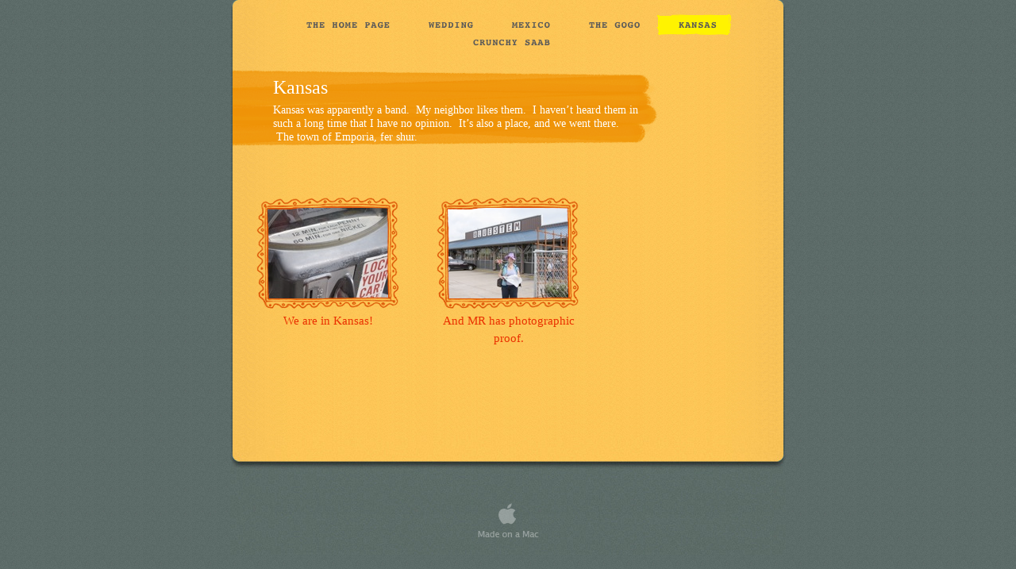

--- FILE ---
content_type: text/html
request_url: http://thedano.sdf1.org/Site/Kansas.html
body_size: 11250
content:
<?xml version="1.0" encoding="UTF-8"?>
<!DOCTYPE html PUBLIC "-//W3C//DTD XHTML 1.0 Transitional//EN" "http://www.w3.org/TR/xhtml1/DTD/xhtml1-transitional.dtd">


<html xmlns="http://www.w3.org/1999/xhtml" xml:lang="en">
  <head><meta http-equiv="Content-Type" content="text/html; charset=UTF-8" />
    
    <meta name="Generator" content="iWeb 1.1.2" />
    <title>Kansas</title>
    <link rel="stylesheet" type="text/css" media="screen" href="Kansas_files/Kansas.css" /><script type="text/javascript" src="SlideShow_assets/openSlideShowWindow.js"></script><script type="text/javascript" src="Kansas_files/Kansas.js"></script>
  </head>
  <body style="background: transparent url(Images/bkgnd_browser.jpg) repeat scroll top left; margin: 0pt; " onload="onPageLoad();">
    <div style="text-align: center; ">
      <div style="margin-bottom: 0px; margin-left: auto; margin-right: auto; margin-top: 0px; overflow: hidden; position: relative;  background: transparent url(Images/highlighter_photos_page_bg.jpg) repeat scroll top left; text-align: left; width: 700px; " id="body_content">
        <div style="float: left; height: 0px; line-height: 0px; margin-left: 0px; position: relative; width: 700px; z-index: 10; " id="header_layer">
          <div style="height: 0px; line-height: 0px; " class="tinyText"> </div>
        </div>
        <div style="height: 69px; margin-left: 0px; position: relative; width: 700px; z-index: 0; " id="nav_layer">
          <div style="height: 0px; line-height: 0px; " class="tinyText"> </div>
          <img src="Images/highlighter_photos_header.jpg" alt="" style="border: none; height: 24px; left: 0px; opacity: 1.00; position: absolute; top: 0px; width: 700px; z-index: 1; " />
          <div style="height: 69px; left: 0px; position: absolute; top: 0px; width: 700px; z-index: 1; " class="graphic_navigationbar_style_default">
            <div style="background: transparent url(Kansas_files/navbar_separator_0.png) no-repeat scroll center; height: 22px; left: 216px; position: absolute; top: 20px; width: 10px; z-index: 1; "></div>
            <div style="background: transparent url(Kansas_files/navbar_separator_1.png) no-repeat scroll center; height: 22px; left: 321px; position: absolute; top: 20px; width: 10px; z-index: 1; "></div>
            <div style="background: transparent url(Kansas_files/navbar_separator_2.png) no-repeat scroll center; height: 22px; left: 418px; position: absolute; top: 20px; width: 10px; z-index: 1; "></div>
            <div style="background: transparent url(Kansas_files/navbar_separator_3.png) no-repeat scroll center; height: 22px; left: 531px; position: absolute; top: 20px; width: 10px; z-index: 1; "></div>
            <div style="background: transparent url(Kansas_files/navbar_active.png) no-repeat scroll center; height: 28px; left: 537px; position: absolute; top: 17px; width: 95px; z-index: 1; "></div>
            <div style="background: transparent url(Kansas_files/navbar_0_normal.png) no-repeat scroll center; height: 28px; left: 72px; position: absolute; top: 17px; width: 144px; z-index: 1; " id="navbar_0_normal"></div>
            <div style="background: transparent url(Kansas_files/navbar_0_rollover.png) no-repeat scroll center; height: 28px; left: 72px; position: absolute; top: 17px; visibility: hidden; width: 144px; z-index: 1; " id="navbar_0_rollover"></div>
            <a style="display: block; height: 22px; left: 72px; position: absolute; top: 20px; width: 144px; z-index: 2; " onmouseout="NBmouseout('0');" href="The%20Home%20Page.html" onmouseover="NBmouseover('0');"></a>
            <div style="background: transparent url(Kansas_files/navbar_1_normal.png) no-repeat scroll center; height: 28px; left: 226px; position: absolute; top: 17px; width: 95px; z-index: 1; " id="navbar_1_normal"></div>
            <div style="background: transparent url(Kansas_files/navbar_1_rollover.png) no-repeat scroll center; height: 28px; left: 226px; position: absolute; top: 17px; visibility: hidden; width: 95px; z-index: 1; " id="navbar_1_rollover"></div>
            <a style="display: block; height: 22px; left: 226px; position: absolute; top: 20px; width: 95px; z-index: 2; " onmouseout="NBmouseout('1');" href="Wedding.html" onmouseover="NBmouseover('1');"></a>
            <div style="background: transparent url(Kansas_files/navbar_2_normal.png) no-repeat scroll center; height: 28px; left: 331px; position: absolute; top: 17px; width: 87px; z-index: 1; " id="navbar_2_normal"></div>
            <div style="background: transparent url(Kansas_files/navbar_2_rollover.png) no-repeat scroll center; height: 28px; left: 331px; position: absolute; top: 17px; visibility: hidden; width: 87px; z-index: 1; " id="navbar_2_rollover"></div>
            <a style="display: block; height: 22px; left: 331px; position: absolute; top: 20px; width: 87px; z-index: 2; " onmouseout="NBmouseout('2');" href="Mexico.html" onmouseover="NBmouseover('2');"></a>
            <div style="background: transparent url(Kansas_files/navbar_3_normal.png) no-repeat scroll center; height: 28px; left: 428px; position: absolute; top: 17px; width: 103px; z-index: 1; " id="navbar_3_normal"></div>
            <div style="background: transparent url(Kansas_files/navbar_3_rollover.png) no-repeat scroll center; height: 28px; left: 428px; position: absolute; top: 17px; visibility: hidden; width: 103px; z-index: 1; " id="navbar_3_rollover"></div>
            <a style="display: block; height: 22px; left: 428px; position: absolute; top: 20px; width: 103px; z-index: 2; " onmouseout="NBmouseout('3');" href="The%20GoGo.html" onmouseover="NBmouseover('3');"></a>
            <div style="background: transparent url(Kansas_files/navbar_4_normal.png) no-repeat scroll center; height: 28px; left: 282px; position: absolute; top: 39px; width: 136px; z-index: 1; " id="navbar_4_normal"></div>
            <div style="background: transparent url(Kansas_files/navbar_4_rollover.png) no-repeat scroll center; height: 28px; left: 282px; position: absolute; top: 39px; visibility: hidden; width: 136px; z-index: 1; " id="navbar_4_rollover"></div>
            <a style="display: block; height: 22px; left: 282px; position: absolute; top: 42px; width: 136px; z-index: 2; " onmouseout="NBmouseout('4');" href="Crunchy%20Saab.html" onmouseover="NBmouseover('4');"></a>
          </div>
        </div>
        <div style="margin-left: 0px; position: relative; width: 700px; z-index: 5; " id="body_layer">
          <div style="height: 0px; line-height: 0px; " class="tinyText"> </div>
          <img src="Images/highlighter_intro-3.png" alt="" id="id1" style="border: none; height: 97px; left: 3px; opacity: 1.00; position: absolute; top: 19px; width: 536px; z-index: 1; " />
          <div style="height: 1px; line-height: 1px; " class="tinyText"> </div>
          <div class="graphic_generic_body_textbox_style_default" style="margin-left: 50px; margin-top: 56px; position: relative; width: 470px; z-index: 1; ">
            <div>
              <div style="padding: 4px; " class="Normal">
                <div class="paragraph Body" style="line-height: 17px; margin-bottom: 0px; margin-top: 0px; padding-bottom: 0pt; padding-top: 0pt; color: #ffffff; line-height: 17px; opacity: 1.00;">Kansas was apparently a band.  My neighbor likes them.  I haven’t heard them in such a long time that I have no opinion.  It’s also a place, and we went there.  The town of Emporia, fer shur.</div>
              </div>
            </div>
          </div>
          


          <div class="graphic_generic_title_textbox_style_default" style="height: 37px; left: 50px; position: absolute; top: 23px; width: 470px; z-index: 1; " id="id2">
            <div>
              <div class="graphic_shape_layout_style_default">
                <div class="paragraph Title" style="line-height: 29px; padding-bottom: 0pt; padding-top: 0pt; ">Kansas</div>
              </div>
            </div>
          </div>
          


          <div style="height: 271px; left: 4px; position: absolute; top: 127px; width: 692px; z-index: 1; ">
            <div style="background: transparent url(Kansas_files/3landscape4x3-underlay.png) no-repeat scroll center; height: 141px; left: 29px; position: absolute; top: 52px; width: 181px; z-index: 1; "></div>
            <div style="background: transparent url(Kansas_files/IMG_0137_1.jpg) no-repeat scroll center; height: 114px; left: 43px; position: absolute; top: 66px; width: 152px; z-index: 1; "></div>
            <div style="background: transparent url(Kansas_files/3landscape4x3.png) no-repeat scroll center; height: 141px; left: 29px; position: absolute; top: 52px; width: 181px; z-index: 1; "></div>
            <a href="javascript:void(0)" onfocus="this.blur();" onclick="openSlideShow2(0, 'en');" style="display: block; height: 114px; left: 43px; position: absolute; top: 66px; width: 152px; z-index: 1; "></a>
            <div style="height: 63px; left: 29px; position: absolute; top: 197px; width: 181px; z-index: 1; ">
              <div class="image_cluster_layout_style_default">
                <div class="paragraph Caption" style="line-height: 22px; padding-bottom: 0pt; padding-top: 0pt; ">We are in Kansas!</div>
              </div>
            </div>
            <div style="background: transparent url(Kansas_files/3landscape4x3-underlay.png) no-repeat scroll center; height: 141px; left: 256px; position: absolute; top: 52px; width: 181px; z-index: 1; "></div>
            <div style="background: transparent url(Kansas_files/IMG_0138_1_1.jpg) no-repeat scroll center; height: 114px; left: 270px; position: absolute; top: 66px; width: 152px; z-index: 1; "></div>
            <div style="background: transparent url(Kansas_files/3landscape4x3.png) no-repeat scroll center; height: 141px; left: 256px; position: absolute; top: 52px; width: 181px; z-index: 1; "></div>
            <a href="javascript:void(0)" onfocus="this.blur();" onclick="openSlideShow2(1, 'en');" style="display: block; height: 114px; left: 270px; position: absolute; top: 66px; width: 152px; z-index: 1; "></a>
            <div style="height: 63px; left: 256px; position: absolute; top: 197px; width: 181px; z-index: 1; ">
              <div class="image_cluster_layout_style_default">
                <div class="paragraph Caption" style="line-height: 22px; padding-bottom: 0pt; padding-top: 0pt; ">And MR has photographic proof.</div>
              </div>
            </div>
          </div>
          <div style="height: 364px; line-height: 364px; " class="tinyText"> </div>
        </div>
        <div style="height: 150px; margin-left: 0px; position: relative; width: 700px; z-index: 15; " id="footer_layer">
          <div style="height: 0px; line-height: 0px; " class="tinyText"> </div>
          <img src="Images/highlighter_photos_footer-1.jpg" alt="" style="border: none; height: 150px; left: 0px; opacity: 1.00; position: absolute; top: 0px; width: 700px; z-index: 1; " />
          <a href="http://www.mac.com" title="http://www.mac.com">
<img src="Kansas_files/image.png" alt="" id="id3" style="border: none; height: 50px; left: 280px; position: absolute; top: 80px; width: 139px; z-index: 1; " />
</a>
        </div>
      </div>
    </div>
  </body>
</html>




--- FILE ---
content_type: text/css
request_url: http://thedano.sdf1.org/Site/Kansas_files/Kansas.css
body_size: 2601
content:
.Body {
    color: #3f3f3f;
    font-family: 'HoeflerText-Regular', 'Hoefler Text', 'Times New Roman', 'serif';
    font-size: 14px;
    font-style: normal;
    font-variant: normal;
    font-weight: normal;
    letter-spacing: 0;
    line-height: 17px;
    margin-bottom: 0px;
    margin-left: 0px;
    margin-right: 0px;
    margin-top: 0px;
    opacity: 1.00;
    padding-bottom: 0px;
    padding-top: 0px;
    text-align: left;
    text-decoration: none;
    text-indent: 0px;
    text-transform: none;
}
.Caption {
    color: #ea3100;
    font-family: 'HoeflerText-Regular', 'Hoefler Text', 'Times New Roman', 'serif';
    font-size: 15px;
    font-style: normal;
    font-variant: normal;
    font-weight: normal;
    letter-spacing: 0;
    line-height: 22px;
    margin-bottom: 0px;
    margin-left: 0px;
    margin-right: 0px;
    margin-top: 0px;
    opacity: 1.00;
    padding-bottom: 0px;
    padding-top: 0px;
    text-align: center;
    text-decoration: none;
    text-indent: 0px;
    text-transform: none;
}
.Title {
    color: #ffffff;
    font-family: 'HoeflerText-Regular', 'Hoefler Text', 'Times New Roman', 'serif';
    font-size: 24px;
    font-style: normal;
    font-variant: normal;
    font-weight: normal;
    letter-spacing: 0;
    line-height: 29px;
    margin-bottom: 0px;
    margin-left: 0px;
    margin-right: 0px;
    margin-top: 0px;
    opacity: 1.00;
    padding-bottom: 0px;
    padding-top: 0px;
    text-align: left;
    text-decoration: none;
    text-indent: 0px;
    text-transform: none;
}
.Normal {
    padding: 4px;
}
.graphic_generic_body_textbox_style_default {
    background: transparent;
    float: none;
    margin: 0px;
    opacity: 1.00;
}
.graphic_generic_title_textbox_style_default {
    background: transparent;
    float: none;
    margin: 0px;
    opacity: 1.00;
}
.graphic_navigationbar_style_default {
    background: transparent;
    float: none;
    margin: 0px;
    opacity: 1.00;
}
.graphic_shape_layout_style_default {
    padding: 4px;
}
.image_cluster_layout_style_default {
    padding: 0px;
}
a {
    color: #262626;
    text-decoration: none;
}
a:visited {
    color: #666666;
    text-decoration: none;
}
a:hover {
    color: #545454;
    text-decoration: none;
}
ol {
    list-style-image: none;
    list-style-position: inside;
    list-style-type: none;
    margin: 0;
    padding: 0;
    text-indent: 0;
}
.Bullet {    border: none;
    text-decoration: none;
}
div {
    overflow: visible;
}
img {
    border: none;
}
.InlineBlock {display: inline; }
.InlineBlock {display: inline-block; }
.tinyText {
    font-size: 1px;
}


--- FILE ---
content_type: application/javascript
request_url: http://thedano.sdf1.org/Site/Kansas_files/Kansas.js
body_size: 20581
content:
slideShowURL = 'SlideShow_assets/SlideShow.html';       // parameter from openSlideShowWindow.js
slideShowNS4URL = 'SlideShow_assets/SlideShowNS4.html'; // parameter from openSlideShowWindow.js

slides = new Array();
slides[0] = new Slide('../Kansas_files/IMG_0137.jpg', '270', '360', 'We are in Kansas!');
slides[1] = new Slide('../Kansas_files/IMG_0138_1.jpg', '240', '320', 'And MR has photographic proof.');
isPureISOLatin1 = true;
contentEncodingConstant = 4;
feedbackURL = "TODO";
showFeedbackButton = false;
feedbackEnabled = true;

var MINIMUM_FONT = "10";
var UNITS = "";

function elementFontSize(element)
{
    var fontSize = MINIMUM_FONT; 

    if (document.defaultView)
    {
        var computedStyle = document.defaultView.getComputedStyle(element, null);
        if (computedStyle)
        {
            fontSize = computedStyle.getPropertyValue("font-size");
        }
    }
    else if (element.currentStyle)
    {
        fontSize = element.currentStyle.fontSize;
    }

    if ((UNITS.length == 0) && (fontSize != MINIMUM_FONT))
    {
        UNITS = fontSize.substring(fontSize.length - 2, fontSize.length)
    }

    return parseFloat(fontSize);
}

function adjustFontSizeIfTooBig(idOfElement)
{
    var oTextBoxOuterDiv;
    var oTextBoxMiddleDiv;
    var oTextBoxInnerDiv;
    var oTextBoxOuterDiv = document.getElementById(idOfElement);
    
    if (oTextBoxOuterDiv)
    {
        oTextBoxMiddleDiv = getChildOfType(oTextBoxOuterDiv, "DIV", 0);
        if (oTextBoxMiddleDiv)
        {
            oTextBoxInnerDiv = getChildOfType(oTextBoxMiddleDiv, "DIV", 0);
            if (oTextBoxInnerDiv)
            {
                var offsetHeight = oTextBoxInnerDiv.offsetHeight;
                var specifiedHeight = offsetHeight;
                if (oTextBoxMiddleDiv.style.height != "")
                {
                    specifiedHeight = parseFloat(oTextBoxMiddleDiv.style.height);
                }
                else if (oTextBoxOuterDiv.style.height != "")
                {
                    specifiedHeight = parseFloat(oTextBoxOuterDiv.style.height);
                }
                if (offsetHeight > specifiedHeight)
                {
                    var smallestFontSize = 200;
                    
                    var aParaChildren = getParaDescendants(oTextBoxInnerDiv);
                    var oneLine = false;
                    for (i = 0; i < aParaChildren.length; i++)
                    {
                        var oParagraphDiv = aParaChildren[i];
                        var lineHeight = elementLineHeight(oParagraphDiv);
                        oneLine = oneLine || (lineHeight * 1.5 >= specifiedHeight);
                        if (oParagraphDiv.nodeName == "DIV")
                        {
                            var fontSize = elementFontSize(oParagraphDiv);
                            smallestFontSize = Math.min( smallestFontSize, fontSize );
                            for (j = 0; j < oParagraphDiv.childNodes.length; j++)
                            {
                                var oSpan = oParagraphDiv.childNodes[j];
                                if ((oSpan.nodeName == "SPAN") || (oSpan.nodeName == "A"))
                                {
                                    fontSize = elementFontSize(oSpan);
                                    smallestFontSize = Math.min( smallestFontSize, fontSize );
                                }
                            }
                        }
                    }
                    var minimum = parseFloat(MINIMUM_FONT);
                    
                    var count = 0
                    while ((smallestFontSize > minimum) && (offsetHeight > specifiedHeight) && (count < 10))
                    {
                        ++ count;
                        if (oneLine)
                        {
                            var oldWidth = parseInt(oTextBoxOuterDiv.style.width);
                            oTextBoxInnerDiv.style.width =
                                "" + oldWidth * Math.pow(1.05, count) + "px";
                        }
                        else
                        {
                            var scale = Math.max(0.95, minimum / smallestFontSize);
                            
                            for (i = 0; i < aParaChildren.length; i++)
                            {
                                var oParagraphDiv = aParaChildren[i];
                                if (oParagraphDiv.nodeName == "DIV")
                                {
                                    var paraFontSize = elementFontSize(oParagraphDiv) * scale;
                                    var paraLineHeight = elementLineHeight(oParagraphDiv) * scale;
                                    for (j = 0; j < oParagraphDiv.childNodes.length; j++)
                                    {
                                        var oSpan = oParagraphDiv.childNodes[j];
                                        if ((oSpan.nodeName == "SPAN") || (oSpan.nodeName == "A"))
                                        {
                                            var spanFontSize = elementFontSize(oSpan) * scale;
                                            var spanLineHeight = elementLineHeight(oSpan) * scale;
                                            oSpan.style.fontSize = spanFontSize + UNITS;
                                            oSpan.style.lineHeight = spanLineHeight + UNITS;
                                            smallestFontSize = Math.min( smallestFontSize, spanFontSize );
                                        }
                                    }
                                    oParagraphDiv.style.fontSize = paraFontSize + UNITS;
                                    oParagraphDiv.style.lineHeight = paraLineHeight + UNITS;
                                    smallestFontSize = Math.min( smallestFontSize, paraFontSize );
                                }
                            }
                        }
                        
                        offsetHeight = oTextBoxInnerDiv.offsetHeight;
                    }
                }
            }
        }
    }
}


function elementLineHeight(element)
{
    var lineHeight = MINIMUM_FONT; 
    
    if (document.defaultView)
    {
        var computedStyle = document.defaultView.getComputedStyle(element, null);
        if (computedStyle)
        {
            lineHeight = computedStyle.getPropertyValue("line-height");
        }
    }
    else if (element.currentStyle)
    {
        lineHeight = element.currentStyle.lineHeight;
    }
    
    if ((UNITS.length == 0) && (lineHeight != MINIMUM_FONT))
    {
        UNITS = lineHeight.substring(lineHeight.length - 2, lineHeight.length)
    }
    
    return parseFloat(lineHeight);
}

function adjustLineHeightIfTooBig(idOfElement)
{
    var oTextBoxOuterDiv;
    var oTextBoxMiddleDiv;
    var oTextBoxInnerDiv;
    var oTextBoxOuterDiv = document.getElementById(idOfElement);
    
    if (oTextBoxOuterDiv)
    {
        oTextBoxMiddleDiv = getChildOfType(oTextBoxOuterDiv, "DIV", 0);
        if (oTextBoxMiddleDiv)
        {
            oTextBoxInnerDiv = getChildOfType(oTextBoxMiddleDiv, "DIV", 0);
            if (oTextBoxInnerDiv)
            {
                var offsetHeight = oTextBoxInnerDiv.offsetHeight;
                var specifiedHeight = offsetHeight;
                if (oTextBoxMiddleDiv.style.height != "")
                {
                    specifiedHeight = parseFloat(oTextBoxMiddleDiv.style.height);
                }
                else if (oTextBoxOuterDiv.style.height != "")
                {
                    specifiedHeight = parseFloat(oTextBoxOuterDiv.style.height);
                }
                if (offsetHeight > specifiedHeight)
                {
                    var adjusted = true;
                    var count = 0;
                    while ((adjusted) && (offsetHeight > specifiedHeight) && (count < 10))
                    {
                        adjusted = false;
                        ++ count;
                        
                        var aParaChildren = getParaDescendants(oTextBoxInnerDiv);
                        for (i = 0; i < aParaChildren.length; i++)
                        {
                            var oParagraphDiv = aParaChildren[i];
                            if (oParagraphDiv.nodeName == "DIV")
                            {
                                var fontSize = elementFontSize(oParagraphDiv);
                                var lineHeight = elementLineHeight(oParagraphDiv) * 0.95;
                                if (lineHeight >= (fontSize * 1.1))
                                {
                                    oParagraphDiv.style.lineHeight = lineHeight + UNITS;
                                    adjusted = true;
                                }
                                
                                
                                
                                for (j = 0; j < oParagraphDiv.childNodes.length; j++)
                                {
                                    var oSpan = oParagraphDiv.childNodes[j];
                                    if ((oSpan.nodeName == "SPAN") || (oSpan.nodeName == "A"))
                                    {
                                        var fontSize = elementFontSize(oSpan);
                                        var lineHeight = elementLineHeight(oSpan) * 0.95;
                                        if (lineHeight >= (fontSize * 1.1))
                                        {
                                            oSpan.style.lineHeight = lineHeight + UNITS;
                                            var adjusted = true;
                                        }
                                    }
                                }
                            }
                        }
                        
                        offsetHeight = oTextBoxInnerDiv.offsetHeight;
                    }
                }
            }
        }
    }
}

var smallTransparentGif = "";
function fixupIEPNG(strImageID, transparentGif) 
{
    smallTransparentGif = transparentGif;
    if (windowsInternetExplorer && (browserVersion < 7))
    {
        var img = document.getElementById(strImageID);
        if (img)
        {
            var src = img.src;
            img.style.filter = "progid:DXImageTransform.Microsoft.AlphaImageLoader(src='" + src + "', sizingMethod='scale')";
            img.src = transparentGif;
            img.attachEvent("onpropertychange", imgPropertyChanged);
        }
    }
}

function fixupIEPNGBG(oBlock) 
{
    if (oBlock)
    {
        var currentBGImage = oBlock.currentStyle.backgroundImage;
        var currentBGRepeat = oBlock.currentStyle.backgroundRepeat;
        var urlStart = currentBGImage.indexOf('url(');
        var urlEnd = currentBGImage.indexOf(')', urlStart);
        var imageURL = currentBGImage.substring(urlStart + 4, urlEnd);

        if (imageURL.charAt(0) == '"')
        {
            imageURL = imageURL.substring(1);
        }
        
        if (imageURL.charAt(imageURL.length - 1) == '"')
        {
            imageURL = imageURL.substring(0, imageURL.length - 1);
        }

        var overrideRepeat = false;

        var filterStyle =
            "progid:DXImageTransform.Microsoft.AlphaImageLoader(src='" +
            imageURL +
            "', sizingMethod='crop');";

        if (RegExp("/C[0-9A-F]{8}.png$").exec(imageURL) != null)
        {
            filterStyle =
                "progid:DXImageTransform.Microsoft.AlphaImageLoader(src='" +
                imageURL +
                "', sizingMethod='scale');";

            overrideRepeat = true;
        }

        var backgroundImage = new Image();
        backgroundImage.src = imageURL;
        var tileWidth = backgroundImage.width;
        var tileHeight = backgroundImage.height; 
        
        var blockWidth = 0;
        var blockHeight = 0;
        if (oBlock.style.width)
        {
            blockWidth = parseInt(oBlock.style.width);
        }
        else
        {
            blockWidth = oBlock.offsetWidth;
        }
        if (oBlock.style.height)
        {
            blockHeight = parseInt(oBlock.style.height);
        }
        else
        {
            blockHeight = oBlock.offsetHeight;
        }

        if ((blockWidth == 0) || (blockHeight == 0))
        {
            return;
        }
        
        var wholeRows = 1;
        var wholeCols = 1;
        var extraHeight = 0;
        var extraWidth = 0;
        
        if ((currentBGRepeat.indexOf("no-repeat") != -1) ||
              ((tileWidth == 0) && (tileHeight == 0)) ||
              overrideRepeat)
        {
            tileWidth = blockWidth;
            tileHeight = blockHeight;

        }
        else if ((currentBGRepeat.indexOf("repeat-x") != -1) ||
              (tileHeight == 0))
        {
            wholeCols = Math.floor(blockWidth / tileWidth);
            extraWidth = blockWidth - (tileWidth * wholeCols);
            tileHeight = blockHeight;

        }
        else if (currentBGRepeat.indexOf("repeat-y") != -1)
        {
            wholeRows = Math.floor(blockHeight / tileHeight);
            extraHeight = blockHeight - (tileHeight * wholeRows);
            tileWidth = blockWidth;

        }
        else
        {
            wholeCols = Math.floor(blockWidth / tileWidth);
            wholeRows = Math.floor(blockHeight / tileHeight);
            extraWidth = blockWidth - (tileWidth * wholeCols);
            extraHeight = blockHeight - (tileHeight * wholeRows);
        }
        
        var wrappedContent = document.createElement("div");
        wrappedContent.style.position = "relative";
        wrappedContent.style.zIndex = "1";
        wrappedContent.style.left = "0px";
        wrappedContent.style.top = "0px";
        if (!isNaN(parseInt(oBlock.style.width)))
        {
            wrappedContent.style.width = "" + blockWidth + "px";
        }
        if (!isNaN(parseInt(oBlock.style.height)))
        {
            wrappedContent.style.height = "" + blockHeight + "px";
        }
        var pngBGFixIsWrappedContentEmpty = true;
        while (oBlock.hasChildNodes())
        {
            if (oBlock.firstChild.nodeType == 3)
            {
                if (RegExp("^ *$").exec(oBlock.firstChild.data) == null)
                {
                    pngBGFixIsWrappedContentEmpty = false;
                }
            }
            else
            {
                pngBGFixIsWrappedContentEmpty = false;
            }
            wrappedContent.appendChild(oBlock.firstChild);
        }
        if (pngBGFixIsWrappedContentEmpty)
        {
            wrappedContent.style.lineHeight = "0px";
        }
        
        var newMarkup = "";
        for (var currentRow = 0; 
             currentRow < wholeRows; 
             currentRow++)
        {
            for (currentCol = 0; 
                 currentCol < wholeCols; 
                 currentCol++)
            {
                newMarkup += "<div style=" +
                        "\"position: absolute; line-height: 0px; " +
                        "width: " + tileWidth + "px; " +
                        "height: " + tileHeight + "px; " +
                        "left:" + currentCol *  tileWidth + "px; " +
                        "top:" + currentRow *  tileHeight + "px; " +
                        "filter:" + filterStyle + 
                        "\" > </div>";
            }
            
            if (extraWidth != 0)
            {
                newMarkup += "<div style=" +
                        "\"position: absolute; line-height: 0px; " +
                        "width: " + extraWidth + "px; " +
                        "height: " + tileHeight + "px; " +
                        "left:" + currentCol *  tileWidth + "px; " +
                        "top:" + currentRow *  tileHeight + "px; " +
                        "filter:" + filterStyle + 
                        "\" > </div>";
            }
        }
        
        if (extraHeight != 0)
        {
            for (currentCol = 0; 
                 currentCol < wholeCols; 
                 currentCol++)
            {
                newMarkup += "<div style=" +
                        "\"position: absolute; line-height: 0px; " +
                        "width: " + tileWidth + "px; " +
                        "height: " + extraHeight + "px; " +
                        "left:" + currentCol *  tileWidth + "px; " +
                        "top:" + currentRow *  tileHeight + "px; " +
                        "filter:" + filterStyle + 
                        "\" > </div>";
            }
            
            if (extraWidth != 0)
            {
                newMarkup += "<div style=" +
                        "\"position: absolute; line-height: 0px; " +
                        "width: " + extraWidth + "px; " +
                        "height: " + extraHeight + "px; " +
                        "left:" + currentCol *  tileWidth + "px; " +
                        "top:" + currentRow *  tileHeight + "px; " +
                        "filter:" + filterStyle + 
                        "\" > </div>";
            }
        }
        oBlock.innerHTML = newMarkup;

        oBlock.appendChild(wrappedContent);
        oBlock.style.background= "";
    }
}

function fixupAllIEPNGBGs()
{
    if (windowsInternetExplorer && (browserVersion < 7))
    {
        try
        {
            var oDivNodes = document.getElementsByTagName('DIV');
            for (var iIndex=0; iIndex<oDivNodes.length; iIndex++)
            {
                var oNode = oDivNodes.item(iIndex);
                if (oNode.currentStyle &&
                    oNode.currentStyle.backgroundImage &&
                    (oNode.currentStyle.backgroundImage.indexOf('url(') != -1) &&
                    (oNode.currentStyle.backgroundImage.indexOf('.png")') != -1))
                {
                    fixupIEPNGBG(oNode);
                }
            }
        }
        catch (e)
        {
        }
    }
}

function getChildOfType(oParent, sNodeName, requestedIndex)
{
    var childrenOfType = oParent.getElementsByTagName(sNodeName);
    return (requestedIndex < childrenOfType.length) ?
           childrenOfType.item(requestedIndex) : null;
}

function onPageLoad()
{
    detectBrowser();
    adjustLineHeightIfTooBig("id2");
    adjustFontSizeIfTooBig("id2");
    fixupAllIEPNGBGs();
    fixupIEPNG("id1", "Kansas_files/transparent.gif");
    fixupIEPNG("id3", "Kansas_files/transparent.gif");
    return true;
}

function getParaDescendants(oAncestor)
{
    var oParaDescendants = new Array();
    var oPotentialParagraphs = oAncestor.getElementsByTagName('DIV');
    for (var iIndex=0; iIndex<oPotentialParagraphs.length; iIndex++)
    {
        var oNode = oPotentialParagraphs.item(iIndex);
        if (oNode.className.lastIndexOf('paragraph') != -1)
        {
            oParaDescendants.push(oNode);
        }
    }
    return oParaDescendants;
}

function NBmouseover(index)
{
    var normal = document.getElementById("navbar_"+index+"_normal");
    var rollover = document.getElementById("navbar_"+index+"_rollover");
    if (normal && rollover)
    {
        normal.style.visibility = "hidden";
        rollover.style.visibility = "visible";
    }
    return true;
}

function NBmouseout(index)
{
    var normal = document.getElementById("navbar_"+index+"_normal");
    var rollover = document.getElementById("navbar_"+index+"_rollover");
    if (normal && rollover)
    {
        normal.style.visibility = "visible";
        rollover.style.visibility = "hidden";
    }
    return true;
}

var windowsInternetExplorer = false;
var browserVersion = 0;
function detectBrowser()
{
    windowsInternetExplorer = false;
    var appVersion = navigator.appVersion;
    if ((appVersion.indexOf("MSIE") != -1) &&
        (appVersion.indexOf("Macintosh") == -1))
    {
        var temp = appVersion.split("MSIE");
        browserVersion = parseFloat(temp[1]);
        windowsInternetExplorer = true;
    }
}

var inImgPropertyChanged = false;
function imgPropertyChanged()
{
    if ((window.event.propertyName == "src") && (! inImgPropertyChanged))
    {
        inImgPropertyChanged = true;
        var el = window.event.srcElement;
        if (el.src != smallTransparentGif)
        {
            el.filters.item(0).src = el.src;
            el.src = smallTransparentGif;
        }
        inImgPropertyChanged = false;
    }
}



--- FILE ---
content_type: application/javascript
request_url: http://thedano.sdf1.org/Site/SlideShow_assets/openSlideShowWindow.js
body_size: 2075
content:
var slideShowURL = 'SlideShow.html'; //parameter
var slideShowNS4URL = 'SlideShowNS4.html'; //parameter
var ns4 = false;

if( navigator.appName == "Netscape" )
{
    version = parseInt(navigator.appVersion);
    ns4=(version == 4);
}

function Slide(url, height, width, caption)
{
	this.url = url;
	this.height = height;
	this.width = width;
	this.caption = caption;
}

function openSlideShow(initialIndex) {

	var myWidth = (screen.availWidth > 800) ? (screen.availWidth - 100) : screen.availWidth;		// if 800x600 or less, take up
	var myHeight = (screen.availHeight > 600) ? (screen.availHeight - 100) : (screen.availHeight - 70);	// the whole screen.
	var myLeft = Math.round((screen.availWidth - myWidth) / 2);
	var myTop = Math.round((screen.availHeight - myHeight) / 2)-25;

	if (myTop < 0) { myTop = 0; }	// bugfix for Opera
	if (screen.availHeight < 600) { myTop-=20; }

	currentSlideIndex = initialIndex;//initialize the global

	var url = (ns4) ? slideShowNS4URL : slideShowURL;

	var slideWindow = window.open(url, 'slideshow', 'scrollbars=no,titlebar=no,location=no,status=no,toolbar=no,resizable=no,width='+myWidth+',height='+myHeight+',top='+myTop+',left='+myLeft);

	slideWindow.focus();
}


function openSlideShow2(initialIndex, language) {

	var myWidth = (screen.availWidth > 800) ? (screen.availWidth - 100) : screen.availWidth;		// if 800x600 or less, take up
	var myHeight = (screen.availHeight > 600) ? (screen.availHeight - 100) : (screen.availHeight - 70);	// the whole screen.
	var myLeft = Math.round((screen.availWidth - myWidth) / 2);
	var myTop = Math.round((screen.availHeight - myHeight) / 2)-25;

	if (myTop < 0) { myTop = 0; }	// bugfix for Opera
	if (screen.availHeight < 600) { myTop-=20; }

	currentSlideIndex = initialIndex;//initialize the global

	var url = (ns4) ? slideShowNS4URL : slideShowURL;

	var slideWindow = window.open(url + '?lang=' + language, 'slideshow', 'scrollbars=no,titlebar=no,location=no,status=no,toolbar=no,resizable=no,width='+myWidth+',height='+myHeight+',top='+myTop+',left='+myLeft);

	slideWindow.focus();
}
